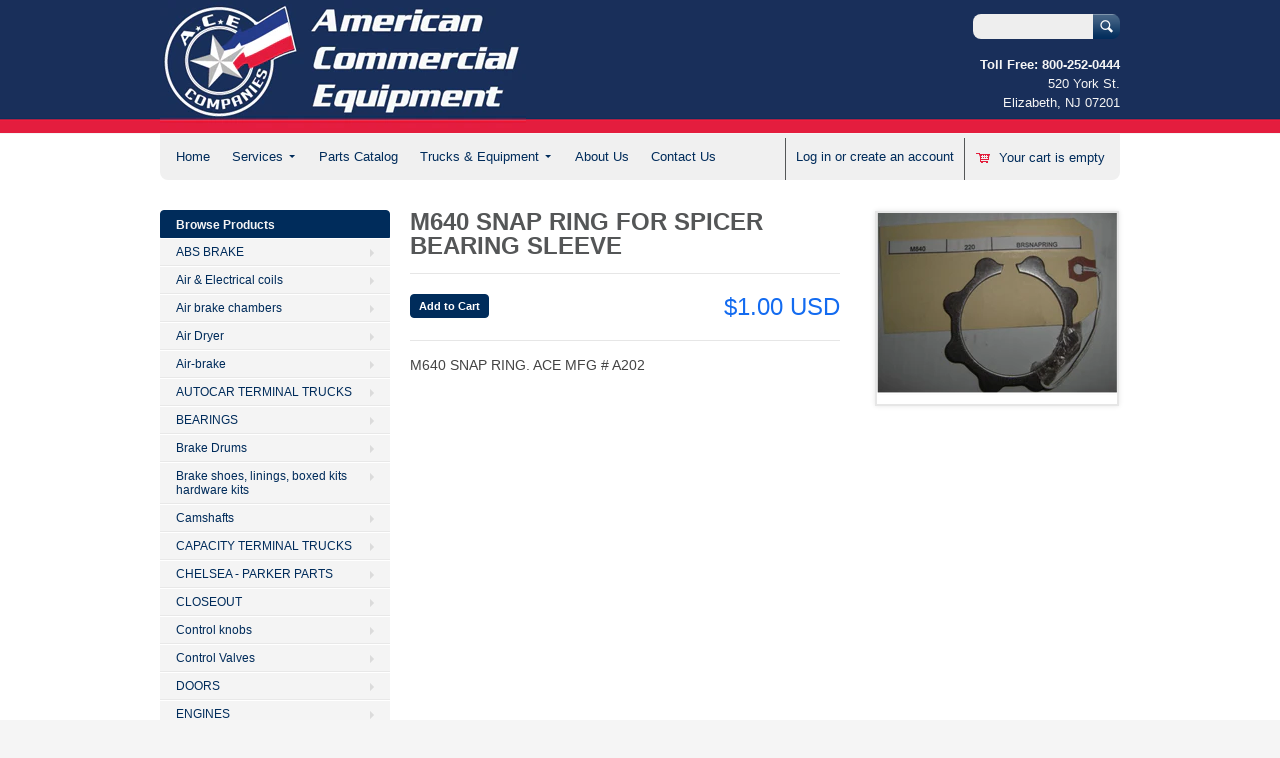

--- FILE ---
content_type: text/html; charset=utf-8
request_url: https://acetrucksales.com/products/brsnapring-1
body_size: 14081
content:
<!doctype html>
<!--[if lt IE 7 ]> <html lang="en" class="no-js ie6"> <![endif]-->
<!--[if IE 7 ]>    <html lang="en" class="no-js ie7"> <![endif]-->
<!--[if IE 8 ]>    <html lang="en" class="no-js ie8"> <![endif]-->
<!--[if (gt IE 9)|!(IE)]><!--> <html lang="en" class="no-js"> <!--<![endif]-->
<head>
  <meta charset="UTF-8">
  <meta http-equiv="X-UA-Compatible" content="IE=edge,chrome=1">
  <link rel="canonical" href="https://acetrucksales.com/products/brsnapring-1" /> 
  
  
  
  
  <meta name="description" content="M640 SNAP RING. ACE MFG # A202" />
  
  <link rel="shortcut icon" href="//acetrucksales.com/cdn/shop/t/3/assets/favicon.ico?v=172405621392207301801390420405" type="image/x-icon" />
  <meta property="og:site_name" content="ACE Truck Parts &amp; Sales" />
  
  <meta property="og:image" content="//acetrucksales.com/cdn/shop/products/63_compact.png?v=1593623565" />
    

  
  <title>M640 SNAP RING FOR SPICER BEARING SLEEVE | ACE Truck Parts &amp; Sales</title>
    
   
  <script>window.performance && window.performance.mark && window.performance.mark('shopify.content_for_header.start');</script><meta id="shopify-digital-wallet" name="shopify-digital-wallet" content="/2840116/digital_wallets/dialog">
<meta name="shopify-checkout-api-token" content="04098e6ca88957cf92e680c36f0c4c8b">
<meta id="in-context-paypal-metadata" data-shop-id="2840116" data-venmo-supported="false" data-environment="production" data-locale="en_US" data-paypal-v4="true" data-currency="USD">
<link rel="alternate" type="application/json+oembed" href="https://acetrucksales.com/products/brsnapring-1.oembed">
<script async="async" src="/checkouts/internal/preloads.js?locale=en-US"></script>
<link rel="preconnect" href="https://shop.app" crossorigin="anonymous">
<script async="async" src="https://shop.app/checkouts/internal/preloads.js?locale=en-US&shop_id=2840116" crossorigin="anonymous"></script>
<script id="shopify-features" type="application/json">{"accessToken":"04098e6ca88957cf92e680c36f0c4c8b","betas":["rich-media-storefront-analytics"],"domain":"acetrucksales.com","predictiveSearch":true,"shopId":2840116,"locale":"en"}</script>
<script>var Shopify = Shopify || {};
Shopify.shop = "ace-leasing.myshopify.com";
Shopify.locale = "en";
Shopify.currency = {"active":"USD","rate":"1.0"};
Shopify.country = "US";
Shopify.theme = {"name":"Megatronic","id":5161636,"schema_name":null,"schema_version":null,"theme_store_id":261,"role":"main"};
Shopify.theme.handle = "null";
Shopify.theme.style = {"id":null,"handle":null};
Shopify.cdnHost = "acetrucksales.com/cdn";
Shopify.routes = Shopify.routes || {};
Shopify.routes.root = "/";</script>
<script type="module">!function(o){(o.Shopify=o.Shopify||{}).modules=!0}(window);</script>
<script>!function(o){function n(){var o=[];function n(){o.push(Array.prototype.slice.apply(arguments))}return n.q=o,n}var t=o.Shopify=o.Shopify||{};t.loadFeatures=n(),t.autoloadFeatures=n()}(window);</script>
<script>
  window.ShopifyPay = window.ShopifyPay || {};
  window.ShopifyPay.apiHost = "shop.app\/pay";
  window.ShopifyPay.redirectState = null;
</script>
<script id="shop-js-analytics" type="application/json">{"pageType":"product"}</script>
<script defer="defer" async type="module" src="//acetrucksales.com/cdn/shopifycloud/shop-js/modules/v2/client.init-shop-cart-sync_BN7fPSNr.en.esm.js"></script>
<script defer="defer" async type="module" src="//acetrucksales.com/cdn/shopifycloud/shop-js/modules/v2/chunk.common_Cbph3Kss.esm.js"></script>
<script defer="defer" async type="module" src="//acetrucksales.com/cdn/shopifycloud/shop-js/modules/v2/chunk.modal_DKumMAJ1.esm.js"></script>
<script type="module">
  await import("//acetrucksales.com/cdn/shopifycloud/shop-js/modules/v2/client.init-shop-cart-sync_BN7fPSNr.en.esm.js");
await import("//acetrucksales.com/cdn/shopifycloud/shop-js/modules/v2/chunk.common_Cbph3Kss.esm.js");
await import("//acetrucksales.com/cdn/shopifycloud/shop-js/modules/v2/chunk.modal_DKumMAJ1.esm.js");

  window.Shopify.SignInWithShop?.initShopCartSync?.({"fedCMEnabled":true,"windoidEnabled":true});

</script>
<script>
  window.Shopify = window.Shopify || {};
  if (!window.Shopify.featureAssets) window.Shopify.featureAssets = {};
  window.Shopify.featureAssets['shop-js'] = {"shop-cart-sync":["modules/v2/client.shop-cart-sync_CJVUk8Jm.en.esm.js","modules/v2/chunk.common_Cbph3Kss.esm.js","modules/v2/chunk.modal_DKumMAJ1.esm.js"],"init-fed-cm":["modules/v2/client.init-fed-cm_7Fvt41F4.en.esm.js","modules/v2/chunk.common_Cbph3Kss.esm.js","modules/v2/chunk.modal_DKumMAJ1.esm.js"],"init-shop-email-lookup-coordinator":["modules/v2/client.init-shop-email-lookup-coordinator_Cc088_bR.en.esm.js","modules/v2/chunk.common_Cbph3Kss.esm.js","modules/v2/chunk.modal_DKumMAJ1.esm.js"],"init-windoid":["modules/v2/client.init-windoid_hPopwJRj.en.esm.js","modules/v2/chunk.common_Cbph3Kss.esm.js","modules/v2/chunk.modal_DKumMAJ1.esm.js"],"shop-button":["modules/v2/client.shop-button_B0jaPSNF.en.esm.js","modules/v2/chunk.common_Cbph3Kss.esm.js","modules/v2/chunk.modal_DKumMAJ1.esm.js"],"shop-cash-offers":["modules/v2/client.shop-cash-offers_DPIskqss.en.esm.js","modules/v2/chunk.common_Cbph3Kss.esm.js","modules/v2/chunk.modal_DKumMAJ1.esm.js"],"shop-toast-manager":["modules/v2/client.shop-toast-manager_CK7RT69O.en.esm.js","modules/v2/chunk.common_Cbph3Kss.esm.js","modules/v2/chunk.modal_DKumMAJ1.esm.js"],"init-shop-cart-sync":["modules/v2/client.init-shop-cart-sync_BN7fPSNr.en.esm.js","modules/v2/chunk.common_Cbph3Kss.esm.js","modules/v2/chunk.modal_DKumMAJ1.esm.js"],"init-customer-accounts-sign-up":["modules/v2/client.init-customer-accounts-sign-up_CfPf4CXf.en.esm.js","modules/v2/client.shop-login-button_DeIztwXF.en.esm.js","modules/v2/chunk.common_Cbph3Kss.esm.js","modules/v2/chunk.modal_DKumMAJ1.esm.js"],"pay-button":["modules/v2/client.pay-button_CgIwFSYN.en.esm.js","modules/v2/chunk.common_Cbph3Kss.esm.js","modules/v2/chunk.modal_DKumMAJ1.esm.js"],"init-customer-accounts":["modules/v2/client.init-customer-accounts_DQ3x16JI.en.esm.js","modules/v2/client.shop-login-button_DeIztwXF.en.esm.js","modules/v2/chunk.common_Cbph3Kss.esm.js","modules/v2/chunk.modal_DKumMAJ1.esm.js"],"avatar":["modules/v2/client.avatar_BTnouDA3.en.esm.js"],"init-shop-for-new-customer-accounts":["modules/v2/client.init-shop-for-new-customer-accounts_CsZy_esa.en.esm.js","modules/v2/client.shop-login-button_DeIztwXF.en.esm.js","modules/v2/chunk.common_Cbph3Kss.esm.js","modules/v2/chunk.modal_DKumMAJ1.esm.js"],"shop-follow-button":["modules/v2/client.shop-follow-button_BRMJjgGd.en.esm.js","modules/v2/chunk.common_Cbph3Kss.esm.js","modules/v2/chunk.modal_DKumMAJ1.esm.js"],"checkout-modal":["modules/v2/client.checkout-modal_B9Drz_yf.en.esm.js","modules/v2/chunk.common_Cbph3Kss.esm.js","modules/v2/chunk.modal_DKumMAJ1.esm.js"],"shop-login-button":["modules/v2/client.shop-login-button_DeIztwXF.en.esm.js","modules/v2/chunk.common_Cbph3Kss.esm.js","modules/v2/chunk.modal_DKumMAJ1.esm.js"],"lead-capture":["modules/v2/client.lead-capture_DXYzFM3R.en.esm.js","modules/v2/chunk.common_Cbph3Kss.esm.js","modules/v2/chunk.modal_DKumMAJ1.esm.js"],"shop-login":["modules/v2/client.shop-login_CA5pJqmO.en.esm.js","modules/v2/chunk.common_Cbph3Kss.esm.js","modules/v2/chunk.modal_DKumMAJ1.esm.js"],"payment-terms":["modules/v2/client.payment-terms_BxzfvcZJ.en.esm.js","modules/v2/chunk.common_Cbph3Kss.esm.js","modules/v2/chunk.modal_DKumMAJ1.esm.js"]};
</script>
<script>(function() {
  var isLoaded = false;
  function asyncLoad() {
    if (isLoaded) return;
    isLoaded = true;
    var urls = ["https:\/\/embed.tawk.to\/widget-script\/58b5db57c323060a97cc1737\/default.js?shop=ace-leasing.myshopify.com","\/\/shopify.privy.com\/widget.js?shop=ace-leasing.myshopify.com","https:\/\/bingshoppingtool-t2app-prod.trafficmanager.net\/uet\/tracking_script?shop=ace-leasing.myshopify.com"];
    for (var i = 0; i < urls.length; i++) {
      var s = document.createElement('script');
      s.type = 'text/javascript';
      s.async = true;
      s.src = urls[i];
      var x = document.getElementsByTagName('script')[0];
      x.parentNode.insertBefore(s, x);
    }
  };
  if(window.attachEvent) {
    window.attachEvent('onload', asyncLoad);
  } else {
    window.addEventListener('load', asyncLoad, false);
  }
})();</script>
<script id="__st">var __st={"a":2840116,"offset":-18000,"reqid":"747ea786-c734-4f48-a41d-3446751bdab5-1769886520","pageurl":"acetrucksales.com\/products\/brsnapring-1","u":"012238157f2c","p":"product","rtyp":"product","rid":4505929744445};</script>
<script>window.ShopifyPaypalV4VisibilityTracking = true;</script>
<script id="captcha-bootstrap">!function(){'use strict';const t='contact',e='account',n='new_comment',o=[[t,t],['blogs',n],['comments',n],[t,'customer']],c=[[e,'customer_login'],[e,'guest_login'],[e,'recover_customer_password'],[e,'create_customer']],r=t=>t.map((([t,e])=>`form[action*='/${t}']:not([data-nocaptcha='true']) input[name='form_type'][value='${e}']`)).join(','),a=t=>()=>t?[...document.querySelectorAll(t)].map((t=>t.form)):[];function s(){const t=[...o],e=r(t);return a(e)}const i='password',u='form_key',d=['recaptcha-v3-token','g-recaptcha-response','h-captcha-response',i],f=()=>{try{return window.sessionStorage}catch{return}},m='__shopify_v',_=t=>t.elements[u];function p(t,e,n=!1){try{const o=window.sessionStorage,c=JSON.parse(o.getItem(e)),{data:r}=function(t){const{data:e,action:n}=t;return t[m]||n?{data:e,action:n}:{data:t,action:n}}(c);for(const[e,n]of Object.entries(r))t.elements[e]&&(t.elements[e].value=n);n&&o.removeItem(e)}catch(o){console.error('form repopulation failed',{error:o})}}const l='form_type',E='cptcha';function T(t){t.dataset[E]=!0}const w=window,h=w.document,L='Shopify',v='ce_forms',y='captcha';let A=!1;((t,e)=>{const n=(g='f06e6c50-85a8-45c8-87d0-21a2b65856fe',I='https://cdn.shopify.com/shopifycloud/storefront-forms-hcaptcha/ce_storefront_forms_captcha_hcaptcha.v1.5.2.iife.js',D={infoText:'Protected by hCaptcha',privacyText:'Privacy',termsText:'Terms'},(t,e,n)=>{const o=w[L][v],c=o.bindForm;if(c)return c(t,g,e,D).then(n);var r;o.q.push([[t,g,e,D],n]),r=I,A||(h.body.append(Object.assign(h.createElement('script'),{id:'captcha-provider',async:!0,src:r})),A=!0)});var g,I,D;w[L]=w[L]||{},w[L][v]=w[L][v]||{},w[L][v].q=[],w[L][y]=w[L][y]||{},w[L][y].protect=function(t,e){n(t,void 0,e),T(t)},Object.freeze(w[L][y]),function(t,e,n,w,h,L){const[v,y,A,g]=function(t,e,n){const i=e?o:[],u=t?c:[],d=[...i,...u],f=r(d),m=r(i),_=r(d.filter((([t,e])=>n.includes(e))));return[a(f),a(m),a(_),s()]}(w,h,L),I=t=>{const e=t.target;return e instanceof HTMLFormElement?e:e&&e.form},D=t=>v().includes(t);t.addEventListener('submit',(t=>{const e=I(t);if(!e)return;const n=D(e)&&!e.dataset.hcaptchaBound&&!e.dataset.recaptchaBound,o=_(e),c=g().includes(e)&&(!o||!o.value);(n||c)&&t.preventDefault(),c&&!n&&(function(t){try{if(!f())return;!function(t){const e=f();if(!e)return;const n=_(t);if(!n)return;const o=n.value;o&&e.removeItem(o)}(t);const e=Array.from(Array(32),(()=>Math.random().toString(36)[2])).join('');!function(t,e){_(t)||t.append(Object.assign(document.createElement('input'),{type:'hidden',name:u})),t.elements[u].value=e}(t,e),function(t,e){const n=f();if(!n)return;const o=[...t.querySelectorAll(`input[type='${i}']`)].map((({name:t})=>t)),c=[...d,...o],r={};for(const[a,s]of new FormData(t).entries())c.includes(a)||(r[a]=s);n.setItem(e,JSON.stringify({[m]:1,action:t.action,data:r}))}(t,e)}catch(e){console.error('failed to persist form',e)}}(e),e.submit())}));const S=(t,e)=>{t&&!t.dataset[E]&&(n(t,e.some((e=>e===t))),T(t))};for(const o of['focusin','change'])t.addEventListener(o,(t=>{const e=I(t);D(e)&&S(e,y())}));const B=e.get('form_key'),M=e.get(l),P=B&&M;t.addEventListener('DOMContentLoaded',(()=>{const t=y();if(P)for(const e of t)e.elements[l].value===M&&p(e,B);[...new Set([...A(),...v().filter((t=>'true'===t.dataset.shopifyCaptcha))])].forEach((e=>S(e,t)))}))}(h,new URLSearchParams(w.location.search),n,t,e,['guest_login'])})(!0,!0)}();</script>
<script integrity="sha256-4kQ18oKyAcykRKYeNunJcIwy7WH5gtpwJnB7kiuLZ1E=" data-source-attribution="shopify.loadfeatures" defer="defer" src="//acetrucksales.com/cdn/shopifycloud/storefront/assets/storefront/load_feature-a0a9edcb.js" crossorigin="anonymous"></script>
<script crossorigin="anonymous" defer="defer" src="//acetrucksales.com/cdn/shopifycloud/storefront/assets/shopify_pay/storefront-65b4c6d7.js?v=20250812"></script>
<script data-source-attribution="shopify.dynamic_checkout.dynamic.init">var Shopify=Shopify||{};Shopify.PaymentButton=Shopify.PaymentButton||{isStorefrontPortableWallets:!0,init:function(){window.Shopify.PaymentButton.init=function(){};var t=document.createElement("script");t.src="https://acetrucksales.com/cdn/shopifycloud/portable-wallets/latest/portable-wallets.en.js",t.type="module",document.head.appendChild(t)}};
</script>
<script data-source-attribution="shopify.dynamic_checkout.buyer_consent">
  function portableWalletsHideBuyerConsent(e){var t=document.getElementById("shopify-buyer-consent"),n=document.getElementById("shopify-subscription-policy-button");t&&n&&(t.classList.add("hidden"),t.setAttribute("aria-hidden","true"),n.removeEventListener("click",e))}function portableWalletsShowBuyerConsent(e){var t=document.getElementById("shopify-buyer-consent"),n=document.getElementById("shopify-subscription-policy-button");t&&n&&(t.classList.remove("hidden"),t.removeAttribute("aria-hidden"),n.addEventListener("click",e))}window.Shopify?.PaymentButton&&(window.Shopify.PaymentButton.hideBuyerConsent=portableWalletsHideBuyerConsent,window.Shopify.PaymentButton.showBuyerConsent=portableWalletsShowBuyerConsent);
</script>
<script data-source-attribution="shopify.dynamic_checkout.cart.bootstrap">document.addEventListener("DOMContentLoaded",(function(){function t(){return document.querySelector("shopify-accelerated-checkout-cart, shopify-accelerated-checkout")}if(t())Shopify.PaymentButton.init();else{new MutationObserver((function(e,n){t()&&(Shopify.PaymentButton.init(),n.disconnect())})).observe(document.body,{childList:!0,subtree:!0})}}));
</script>
<link id="shopify-accelerated-checkout-styles" rel="stylesheet" media="screen" href="https://acetrucksales.com/cdn/shopifycloud/portable-wallets/latest/accelerated-checkout-backwards-compat.css" crossorigin="anonymous">
<style id="shopify-accelerated-checkout-cart">
        #shopify-buyer-consent {
  margin-top: 1em;
  display: inline-block;
  width: 100%;
}

#shopify-buyer-consent.hidden {
  display: none;
}

#shopify-subscription-policy-button {
  background: none;
  border: none;
  padding: 0;
  text-decoration: underline;
  font-size: inherit;
  cursor: pointer;
}

#shopify-subscription-policy-button::before {
  box-shadow: none;
}

      </style>

<script>window.performance && window.performance.mark && window.performance.mark('shopify.content_for_header.end');</script>

   

  <link href="//acetrucksales.com/cdn/shop/t/3/assets/style.css?v=94387866641337236991674765963" rel="stylesheet" type="text/css" media="all" />  
  <link href="//acetrucksales.com/cdn/shop/t/3/assets/facebox.css?v=24388858100639518761383067645" rel="stylesheet" type="text/css" media="all" />
  <script src="//acetrucksales.com/cdn/shopifycloud/storefront/assets/themes_support/option_selection-b017cd28.js" type="text/javascript"></script>
  
<link href="https://monorail-edge.shopifysvc.com" rel="dns-prefetch">
<script>(function(){if ("sendBeacon" in navigator && "performance" in window) {try {var session_token_from_headers = performance.getEntriesByType('navigation')[0].serverTiming.find(x => x.name == '_s').description;} catch {var session_token_from_headers = undefined;}var session_cookie_matches = document.cookie.match(/_shopify_s=([^;]*)/);var session_token_from_cookie = session_cookie_matches && session_cookie_matches.length === 2 ? session_cookie_matches[1] : "";var session_token = session_token_from_headers || session_token_from_cookie || "";function handle_abandonment_event(e) {var entries = performance.getEntries().filter(function(entry) {return /monorail-edge.shopifysvc.com/.test(entry.name);});if (!window.abandonment_tracked && entries.length === 0) {window.abandonment_tracked = true;var currentMs = Date.now();var navigation_start = performance.timing.navigationStart;var payload = {shop_id: 2840116,url: window.location.href,navigation_start,duration: currentMs - navigation_start,session_token,page_type: "product"};window.navigator.sendBeacon("https://monorail-edge.shopifysvc.com/v1/produce", JSON.stringify({schema_id: "online_store_buyer_site_abandonment/1.1",payload: payload,metadata: {event_created_at_ms: currentMs,event_sent_at_ms: currentMs}}));}}window.addEventListener('pagehide', handle_abandonment_event);}}());</script>
<script id="web-pixels-manager-setup">(function e(e,d,r,n,o){if(void 0===o&&(o={}),!Boolean(null===(a=null===(i=window.Shopify)||void 0===i?void 0:i.analytics)||void 0===a?void 0:a.replayQueue)){var i,a;window.Shopify=window.Shopify||{};var t=window.Shopify;t.analytics=t.analytics||{};var s=t.analytics;s.replayQueue=[],s.publish=function(e,d,r){return s.replayQueue.push([e,d,r]),!0};try{self.performance.mark("wpm:start")}catch(e){}var l=function(){var e={modern:/Edge?\/(1{2}[4-9]|1[2-9]\d|[2-9]\d{2}|\d{4,})\.\d+(\.\d+|)|Firefox\/(1{2}[4-9]|1[2-9]\d|[2-9]\d{2}|\d{4,})\.\d+(\.\d+|)|Chrom(ium|e)\/(9{2}|\d{3,})\.\d+(\.\d+|)|(Maci|X1{2}).+ Version\/(15\.\d+|(1[6-9]|[2-9]\d|\d{3,})\.\d+)([,.]\d+|)( \(\w+\)|)( Mobile\/\w+|) Safari\/|Chrome.+OPR\/(9{2}|\d{3,})\.\d+\.\d+|(CPU[ +]OS|iPhone[ +]OS|CPU[ +]iPhone|CPU IPhone OS|CPU iPad OS)[ +]+(15[._]\d+|(1[6-9]|[2-9]\d|\d{3,})[._]\d+)([._]\d+|)|Android:?[ /-](13[3-9]|1[4-9]\d|[2-9]\d{2}|\d{4,})(\.\d+|)(\.\d+|)|Android.+Firefox\/(13[5-9]|1[4-9]\d|[2-9]\d{2}|\d{4,})\.\d+(\.\d+|)|Android.+Chrom(ium|e)\/(13[3-9]|1[4-9]\d|[2-9]\d{2}|\d{4,})\.\d+(\.\d+|)|SamsungBrowser\/([2-9]\d|\d{3,})\.\d+/,legacy:/Edge?\/(1[6-9]|[2-9]\d|\d{3,})\.\d+(\.\d+|)|Firefox\/(5[4-9]|[6-9]\d|\d{3,})\.\d+(\.\d+|)|Chrom(ium|e)\/(5[1-9]|[6-9]\d|\d{3,})\.\d+(\.\d+|)([\d.]+$|.*Safari\/(?![\d.]+ Edge\/[\d.]+$))|(Maci|X1{2}).+ Version\/(10\.\d+|(1[1-9]|[2-9]\d|\d{3,})\.\d+)([,.]\d+|)( \(\w+\)|)( Mobile\/\w+|) Safari\/|Chrome.+OPR\/(3[89]|[4-9]\d|\d{3,})\.\d+\.\d+|(CPU[ +]OS|iPhone[ +]OS|CPU[ +]iPhone|CPU IPhone OS|CPU iPad OS)[ +]+(10[._]\d+|(1[1-9]|[2-9]\d|\d{3,})[._]\d+)([._]\d+|)|Android:?[ /-](13[3-9]|1[4-9]\d|[2-9]\d{2}|\d{4,})(\.\d+|)(\.\d+|)|Mobile Safari.+OPR\/([89]\d|\d{3,})\.\d+\.\d+|Android.+Firefox\/(13[5-9]|1[4-9]\d|[2-9]\d{2}|\d{4,})\.\d+(\.\d+|)|Android.+Chrom(ium|e)\/(13[3-9]|1[4-9]\d|[2-9]\d{2}|\d{4,})\.\d+(\.\d+|)|Android.+(UC? ?Browser|UCWEB|U3)[ /]?(15\.([5-9]|\d{2,})|(1[6-9]|[2-9]\d|\d{3,})\.\d+)\.\d+|SamsungBrowser\/(5\.\d+|([6-9]|\d{2,})\.\d+)|Android.+MQ{2}Browser\/(14(\.(9|\d{2,})|)|(1[5-9]|[2-9]\d|\d{3,})(\.\d+|))(\.\d+|)|K[Aa][Ii]OS\/(3\.\d+|([4-9]|\d{2,})\.\d+)(\.\d+|)/},d=e.modern,r=e.legacy,n=navigator.userAgent;return n.match(d)?"modern":n.match(r)?"legacy":"unknown"}(),u="modern"===l?"modern":"legacy",c=(null!=n?n:{modern:"",legacy:""})[u],f=function(e){return[e.baseUrl,"/wpm","/b",e.hashVersion,"modern"===e.buildTarget?"m":"l",".js"].join("")}({baseUrl:d,hashVersion:r,buildTarget:u}),m=function(e){var d=e.version,r=e.bundleTarget,n=e.surface,o=e.pageUrl,i=e.monorailEndpoint;return{emit:function(e){var a=e.status,t=e.errorMsg,s=(new Date).getTime(),l=JSON.stringify({metadata:{event_sent_at_ms:s},events:[{schema_id:"web_pixels_manager_load/3.1",payload:{version:d,bundle_target:r,page_url:o,status:a,surface:n,error_msg:t},metadata:{event_created_at_ms:s}}]});if(!i)return console&&console.warn&&console.warn("[Web Pixels Manager] No Monorail endpoint provided, skipping logging."),!1;try{return self.navigator.sendBeacon.bind(self.navigator)(i,l)}catch(e){}var u=new XMLHttpRequest;try{return u.open("POST",i,!0),u.setRequestHeader("Content-Type","text/plain"),u.send(l),!0}catch(e){return console&&console.warn&&console.warn("[Web Pixels Manager] Got an unhandled error while logging to Monorail."),!1}}}}({version:r,bundleTarget:l,surface:e.surface,pageUrl:self.location.href,monorailEndpoint:e.monorailEndpoint});try{o.browserTarget=l,function(e){var d=e.src,r=e.async,n=void 0===r||r,o=e.onload,i=e.onerror,a=e.sri,t=e.scriptDataAttributes,s=void 0===t?{}:t,l=document.createElement("script"),u=document.querySelector("head"),c=document.querySelector("body");if(l.async=n,l.src=d,a&&(l.integrity=a,l.crossOrigin="anonymous"),s)for(var f in s)if(Object.prototype.hasOwnProperty.call(s,f))try{l.dataset[f]=s[f]}catch(e){}if(o&&l.addEventListener("load",o),i&&l.addEventListener("error",i),u)u.appendChild(l);else{if(!c)throw new Error("Did not find a head or body element to append the script");c.appendChild(l)}}({src:f,async:!0,onload:function(){if(!function(){var e,d;return Boolean(null===(d=null===(e=window.Shopify)||void 0===e?void 0:e.analytics)||void 0===d?void 0:d.initialized)}()){var d=window.webPixelsManager.init(e)||void 0;if(d){var r=window.Shopify.analytics;r.replayQueue.forEach((function(e){var r=e[0],n=e[1],o=e[2];d.publishCustomEvent(r,n,o)})),r.replayQueue=[],r.publish=d.publishCustomEvent,r.visitor=d.visitor,r.initialized=!0}}},onerror:function(){return m.emit({status:"failed",errorMsg:"".concat(f," has failed to load")})},sri:function(e){var d=/^sha384-[A-Za-z0-9+/=]+$/;return"string"==typeof e&&d.test(e)}(c)?c:"",scriptDataAttributes:o}),m.emit({status:"loading"})}catch(e){m.emit({status:"failed",errorMsg:(null==e?void 0:e.message)||"Unknown error"})}}})({shopId: 2840116,storefrontBaseUrl: "https://acetrucksales.com",extensionsBaseUrl: "https://extensions.shopifycdn.com/cdn/shopifycloud/web-pixels-manager",monorailEndpoint: "https://monorail-edge.shopifysvc.com/unstable/produce_batch",surface: "storefront-renderer",enabledBetaFlags: ["2dca8a86"],webPixelsConfigList: [{"id":"359301181","configuration":"{\"config\":\"{\\\"pixel_id\\\":\\\"G-YM9Q0S0VHE\\\",\\\"gtag_events\\\":[{\\\"type\\\":\\\"purchase\\\",\\\"action_label\\\":\\\"G-YM9Q0S0VHE\\\"},{\\\"type\\\":\\\"page_view\\\",\\\"action_label\\\":\\\"G-YM9Q0S0VHE\\\"},{\\\"type\\\":\\\"view_item\\\",\\\"action_label\\\":\\\"G-YM9Q0S0VHE\\\"},{\\\"type\\\":\\\"search\\\",\\\"action_label\\\":\\\"G-YM9Q0S0VHE\\\"},{\\\"type\\\":\\\"add_to_cart\\\",\\\"action_label\\\":\\\"G-YM9Q0S0VHE\\\"},{\\\"type\\\":\\\"begin_checkout\\\",\\\"action_label\\\":\\\"G-YM9Q0S0VHE\\\"},{\\\"type\\\":\\\"add_payment_info\\\",\\\"action_label\\\":\\\"G-YM9Q0S0VHE\\\"}],\\\"enable_monitoring_mode\\\":false}\"}","eventPayloadVersion":"v1","runtimeContext":"OPEN","scriptVersion":"b2a88bafab3e21179ed38636efcd8a93","type":"APP","apiClientId":1780363,"privacyPurposes":[],"dataSharingAdjustments":{"protectedCustomerApprovalScopes":["read_customer_address","read_customer_email","read_customer_name","read_customer_personal_data","read_customer_phone"]}},{"id":"shopify-app-pixel","configuration":"{}","eventPayloadVersion":"v1","runtimeContext":"STRICT","scriptVersion":"0450","apiClientId":"shopify-pixel","type":"APP","privacyPurposes":["ANALYTICS","MARKETING"]},{"id":"shopify-custom-pixel","eventPayloadVersion":"v1","runtimeContext":"LAX","scriptVersion":"0450","apiClientId":"shopify-pixel","type":"CUSTOM","privacyPurposes":["ANALYTICS","MARKETING"]}],isMerchantRequest: false,initData: {"shop":{"name":"ACE Truck Parts \u0026 Sales","paymentSettings":{"currencyCode":"USD"},"myshopifyDomain":"ace-leasing.myshopify.com","countryCode":"US","storefrontUrl":"https:\/\/acetrucksales.com"},"customer":null,"cart":null,"checkout":null,"productVariants":[{"price":{"amount":1.0,"currencyCode":"USD"},"product":{"title":"M640 SNAP RING FOR SPICER BEARING SLEEVE","vendor":"ACE Truck Parts \u0026 Sales","id":"4505929744445","untranslatedTitle":"M640 SNAP RING FOR SPICER BEARING SLEEVE","url":"\/products\/brsnapring-1","type":""},"id":"31959046619197","image":{"src":"\/\/acetrucksales.com\/cdn\/shop\/products\/63.png?v=1593623565"},"sku":"M640","title":"Default Title","untranslatedTitle":"Default Title"}],"purchasingCompany":null},},"https://acetrucksales.com/cdn","1d2a099fw23dfb22ep557258f5m7a2edbae",{"modern":"","legacy":""},{"shopId":"2840116","storefrontBaseUrl":"https:\/\/acetrucksales.com","extensionBaseUrl":"https:\/\/extensions.shopifycdn.com\/cdn\/shopifycloud\/web-pixels-manager","surface":"storefront-renderer","enabledBetaFlags":"[\"2dca8a86\"]","isMerchantRequest":"false","hashVersion":"1d2a099fw23dfb22ep557258f5m7a2edbae","publish":"custom","events":"[[\"page_viewed\",{}],[\"product_viewed\",{\"productVariant\":{\"price\":{\"amount\":1.0,\"currencyCode\":\"USD\"},\"product\":{\"title\":\"M640 SNAP RING FOR SPICER BEARING SLEEVE\",\"vendor\":\"ACE Truck Parts \u0026 Sales\",\"id\":\"4505929744445\",\"untranslatedTitle\":\"M640 SNAP RING FOR SPICER BEARING SLEEVE\",\"url\":\"\/products\/brsnapring-1\",\"type\":\"\"},\"id\":\"31959046619197\",\"image\":{\"src\":\"\/\/acetrucksales.com\/cdn\/shop\/products\/63.png?v=1593623565\"},\"sku\":\"M640\",\"title\":\"Default Title\",\"untranslatedTitle\":\"Default Title\"}}]]"});</script><script>
  window.ShopifyAnalytics = window.ShopifyAnalytics || {};
  window.ShopifyAnalytics.meta = window.ShopifyAnalytics.meta || {};
  window.ShopifyAnalytics.meta.currency = 'USD';
  var meta = {"product":{"id":4505929744445,"gid":"gid:\/\/shopify\/Product\/4505929744445","vendor":"ACE Truck Parts \u0026 Sales","type":"","handle":"brsnapring-1","variants":[{"id":31959046619197,"price":100,"name":"M640 SNAP RING FOR SPICER BEARING SLEEVE","public_title":null,"sku":"M640"}],"remote":false},"page":{"pageType":"product","resourceType":"product","resourceId":4505929744445,"requestId":"747ea786-c734-4f48-a41d-3446751bdab5-1769886520"}};
  for (var attr in meta) {
    window.ShopifyAnalytics.meta[attr] = meta[attr];
  }
</script>
<script class="analytics">
  (function () {
    var customDocumentWrite = function(content) {
      var jquery = null;

      if (window.jQuery) {
        jquery = window.jQuery;
      } else if (window.Checkout && window.Checkout.$) {
        jquery = window.Checkout.$;
      }

      if (jquery) {
        jquery('body').append(content);
      }
    };

    var hasLoggedConversion = function(token) {
      if (token) {
        return document.cookie.indexOf('loggedConversion=' + token) !== -1;
      }
      return false;
    }

    var setCookieIfConversion = function(token) {
      if (token) {
        var twoMonthsFromNow = new Date(Date.now());
        twoMonthsFromNow.setMonth(twoMonthsFromNow.getMonth() + 2);

        document.cookie = 'loggedConversion=' + token + '; expires=' + twoMonthsFromNow;
      }
    }

    var trekkie = window.ShopifyAnalytics.lib = window.trekkie = window.trekkie || [];
    if (trekkie.integrations) {
      return;
    }
    trekkie.methods = [
      'identify',
      'page',
      'ready',
      'track',
      'trackForm',
      'trackLink'
    ];
    trekkie.factory = function(method) {
      return function() {
        var args = Array.prototype.slice.call(arguments);
        args.unshift(method);
        trekkie.push(args);
        return trekkie;
      };
    };
    for (var i = 0; i < trekkie.methods.length; i++) {
      var key = trekkie.methods[i];
      trekkie[key] = trekkie.factory(key);
    }
    trekkie.load = function(config) {
      trekkie.config = config || {};
      trekkie.config.initialDocumentCookie = document.cookie;
      var first = document.getElementsByTagName('script')[0];
      var script = document.createElement('script');
      script.type = 'text/javascript';
      script.onerror = function(e) {
        var scriptFallback = document.createElement('script');
        scriptFallback.type = 'text/javascript';
        scriptFallback.onerror = function(error) {
                var Monorail = {
      produce: function produce(monorailDomain, schemaId, payload) {
        var currentMs = new Date().getTime();
        var event = {
          schema_id: schemaId,
          payload: payload,
          metadata: {
            event_created_at_ms: currentMs,
            event_sent_at_ms: currentMs
          }
        };
        return Monorail.sendRequest("https://" + monorailDomain + "/v1/produce", JSON.stringify(event));
      },
      sendRequest: function sendRequest(endpointUrl, payload) {
        // Try the sendBeacon API
        if (window && window.navigator && typeof window.navigator.sendBeacon === 'function' && typeof window.Blob === 'function' && !Monorail.isIos12()) {
          var blobData = new window.Blob([payload], {
            type: 'text/plain'
          });

          if (window.navigator.sendBeacon(endpointUrl, blobData)) {
            return true;
          } // sendBeacon was not successful

        } // XHR beacon

        var xhr = new XMLHttpRequest();

        try {
          xhr.open('POST', endpointUrl);
          xhr.setRequestHeader('Content-Type', 'text/plain');
          xhr.send(payload);
        } catch (e) {
          console.log(e);
        }

        return false;
      },
      isIos12: function isIos12() {
        return window.navigator.userAgent.lastIndexOf('iPhone; CPU iPhone OS 12_') !== -1 || window.navigator.userAgent.lastIndexOf('iPad; CPU OS 12_') !== -1;
      }
    };
    Monorail.produce('monorail-edge.shopifysvc.com',
      'trekkie_storefront_load_errors/1.1',
      {shop_id: 2840116,
      theme_id: 5161636,
      app_name: "storefront",
      context_url: window.location.href,
      source_url: "//acetrucksales.com/cdn/s/trekkie.storefront.c59ea00e0474b293ae6629561379568a2d7c4bba.min.js"});

        };
        scriptFallback.async = true;
        scriptFallback.src = '//acetrucksales.com/cdn/s/trekkie.storefront.c59ea00e0474b293ae6629561379568a2d7c4bba.min.js';
        first.parentNode.insertBefore(scriptFallback, first);
      };
      script.async = true;
      script.src = '//acetrucksales.com/cdn/s/trekkie.storefront.c59ea00e0474b293ae6629561379568a2d7c4bba.min.js';
      first.parentNode.insertBefore(script, first);
    };
    trekkie.load(
      {"Trekkie":{"appName":"storefront","development":false,"defaultAttributes":{"shopId":2840116,"isMerchantRequest":null,"themeId":5161636,"themeCityHash":"13031369987764904428","contentLanguage":"en","currency":"USD","eventMetadataId":"3f6dde35-0a67-462d-b3dd-4ef1df3d6551"},"isServerSideCookieWritingEnabled":true,"monorailRegion":"shop_domain","enabledBetaFlags":["65f19447","b5387b81"]},"Session Attribution":{},"S2S":{"facebookCapiEnabled":false,"source":"trekkie-storefront-renderer","apiClientId":580111}}
    );

    var loaded = false;
    trekkie.ready(function() {
      if (loaded) return;
      loaded = true;

      window.ShopifyAnalytics.lib = window.trekkie;

      var originalDocumentWrite = document.write;
      document.write = customDocumentWrite;
      try { window.ShopifyAnalytics.merchantGoogleAnalytics.call(this); } catch(error) {};
      document.write = originalDocumentWrite;

      window.ShopifyAnalytics.lib.page(null,{"pageType":"product","resourceType":"product","resourceId":4505929744445,"requestId":"747ea786-c734-4f48-a41d-3446751bdab5-1769886520","shopifyEmitted":true});

      var match = window.location.pathname.match(/checkouts\/(.+)\/(thank_you|post_purchase)/)
      var token = match? match[1]: undefined;
      if (!hasLoggedConversion(token)) {
        setCookieIfConversion(token);
        window.ShopifyAnalytics.lib.track("Viewed Product",{"currency":"USD","variantId":31959046619197,"productId":4505929744445,"productGid":"gid:\/\/shopify\/Product\/4505929744445","name":"M640 SNAP RING FOR SPICER BEARING SLEEVE","price":"1.00","sku":"M640","brand":"ACE Truck Parts \u0026 Sales","variant":null,"category":"","nonInteraction":true,"remote":false},undefined,undefined,{"shopifyEmitted":true});
      window.ShopifyAnalytics.lib.track("monorail:\/\/trekkie_storefront_viewed_product\/1.1",{"currency":"USD","variantId":31959046619197,"productId":4505929744445,"productGid":"gid:\/\/shopify\/Product\/4505929744445","name":"M640 SNAP RING FOR SPICER BEARING SLEEVE","price":"1.00","sku":"M640","brand":"ACE Truck Parts \u0026 Sales","variant":null,"category":"","nonInteraction":true,"remote":false,"referer":"https:\/\/acetrucksales.com\/products\/brsnapring-1"});
      }
    });


        var eventsListenerScript = document.createElement('script');
        eventsListenerScript.async = true;
        eventsListenerScript.src = "//acetrucksales.com/cdn/shopifycloud/storefront/assets/shop_events_listener-3da45d37.js";
        document.getElementsByTagName('head')[0].appendChild(eventsListenerScript);

})();</script>
  <script>
  if (!window.ga || (window.ga && typeof window.ga !== 'function')) {
    window.ga = function ga() {
      (window.ga.q = window.ga.q || []).push(arguments);
      if (window.Shopify && window.Shopify.analytics && typeof window.Shopify.analytics.publish === 'function') {
        window.Shopify.analytics.publish("ga_stub_called", {}, {sendTo: "google_osp_migration"});
      }
      console.error("Shopify's Google Analytics stub called with:", Array.from(arguments), "\nSee https://help.shopify.com/manual/promoting-marketing/pixels/pixel-migration#google for more information.");
    };
    if (window.Shopify && window.Shopify.analytics && typeof window.Shopify.analytics.publish === 'function') {
      window.Shopify.analytics.publish("ga_stub_initialized", {}, {sendTo: "google_osp_migration"});
    }
  }
</script>
<script
  defer
  src="https://acetrucksales.com/cdn/shopifycloud/perf-kit/shopify-perf-kit-3.1.0.min.js"
  data-application="storefront-renderer"
  data-shop-id="2840116"
  data-render-region="gcp-us-central1"
  data-page-type="product"
  data-theme-instance-id="5161636"
  data-theme-name=""
  data-theme-version=""
  data-monorail-region="shop_domain"
  data-resource-timing-sampling-rate="10"
  data-shs="true"
  data-shs-beacon="true"
  data-shs-export-with-fetch="true"
  data-shs-logs-sample-rate="1"
  data-shs-beacon-endpoint="https://acetrucksales.com/api/collect"
></script>
</head>

<body class=" template-product" id="m640-snap-ring-for-spicer-bearing-sleeve">

  <!-- Header -->
  <div id="header-wrapper">
    <div id="header" class="wrapper clearfix">
      
       <strong id="site-title"> 
        <a href="/" title="Home">
           <img src="//acetrucksales.com/cdn/shop/t/3/assets/logo.png?v=27457788837000582431385393233" alt="ACE Truck Parts &amp; Sales" />         
        </a>
       </strong> 
       
      <form id="search" action="/search" method="get">
        <label for="top-search-input" class="visuallyhidden">Search</label>
        <input type="text" id="top-search-input" name="q" class="search-input" value="" accesskey="4" autocomplete="off" />
        <input type="submit" class="search-submit" value="Search" />
      </form>
  
      <p class="toll-free"><b>Toll Free: 800-252-0444</b><br />
      	520 York St.<br />
        Elizabeth, NJ 07201</p>
      
    </div><!-- /#header -->
  </div><!-- /#header-wrapper -->
    
    
  <div id="main-wrapper">

    <!-- Top Menu -->
    <div id="top-menu" class="wrapper clearfix top-menu">
      <ul id="nav">
        
        <li class="top ">
          
          
            <a class="root" href="/">Home</a>
          
        </li>
        
        <li class="top ">
          
          
          <div class="has-dropdown">
            <a class="root" href="/pages/services">Services<span class="dd-arrow"></span></a>
            <ul class="dd">
              
              <li><a  href="/pages/drive-shaft-service">Drive Line Services</a></li>
              
              <li><a  href="/pages/brake-clutch">Brake & Clutch Services</a></li>
              
              <li><a  href="/pages/machine-shop-service">Machine Shop</a></li>
              
              <li><a  href="/pages/services">Repairs</a></li>
              
            </ul>
          </div>
          
        </li>
        
        <li class="top ">
          
          
            <a class="root" href="/collections/all">Parts Catalog</a>
          
        </li>
        
        <li class="top ">
          
          
          <div class="has-dropdown">
            <a class="root" href="/pages/trucks-equipment">Trucks & Equipment<span class="dd-arrow"></span></a>
            <ul class="dd">
              
              <li><a  href="/pages/trucks-for-sale">Used Trucks</a></li>
              
              <li><a  href="/pages/trailers">Trailers</a></li>
              
              <li><a  href="/pages/other-equipment">Other Equipment</a></li>
              
              <li><a  href="/pages/financing">Financing</a></li>
              
              <li><a  href="/pages/rentals">Rentals</a></li>
              
              <li><a  href="/pages/trucks-that-are-now-in-stock-in-elizabeth-new-jersey">In stock in Elizabeth</a></li>
              
            </ul>
          </div>
          
        </li>
        
        <li class="top ">
          
          
            <a class="root" href="/pages/about-us">About Us</a>
          
        </li>
        
        <li class="top ">
          
          
            <a class="root" href="/pages/contact-us">Contact Us</a>
          
        </li>
        
      </ul><!-- /#nav -->
    
      <ul id="customer-controls">
        
        <li class="customer-account-links">
          
            <p><a href="https://acetrucksales.com/customer_authentication/redirect?locale=en&amp;region_country=US" id="customer_login_link">Log in</a> or <a href="https://shopify.com/2840116/account?locale=en" id="customer_register_link">create an account</a></p>
          
        </li>
             
     
           
      
        <li class="cart-link">
          <a href="/cart" class="num-items-in-cart">
            <span id="top-cartlink-text" class="icon">
              
                Your cart is empty
              
            </span>
          </a>             
        </li>
      </ul><!-- #customer-controls -->
    </div><!-- /#top-menu --> 
  
  
  
    <!-- Main Content -->
    <div id="main" class="wrapper clearfix">
      <div class="content-wrapper clearfix">
          
        
          <div class="col-content">
  
  <div id="single-product" class="product-brsnapring-1 clearfix">
  
    <div id="product-photos" class="clearfix">
      <div class="large-thumb">
        <a class="lightbox" href="//acetrucksales.com/cdn/shop/products/63_large.png?v=1593623565">
          <img src="//acetrucksales.com/cdn/shop/products/63_medium.png?v=1593623565" alt="M640 SNAP RING FOR SPICER BEARING SLEEVE" />
        </a>
      </div>
      
           
    </div><!-- /#product-photos -->
      
    <div id="product-details" class="right">
      <div class="product-name">
        <h1>M640 SNAP RING FOR SPICER BEARING SLEEVE</h1>
      </div>

      <div class="options clearfix">      
        
        <p id="add-to-cart-msg"></p>                                                        
        <p class="price"></p>   
        <form action="/cart/add" method="post" class="variants clearfix">       
                                                                                
          <div class="variants-wrapper visuallyhidden"> 
            <select id="product-select" name="id">
              
              <option value="31959046619197">Default Title - $1.00</option>
              
            </select>
          </div>
          
          <input class="btn" type="submit" name="add" id="add-to-cart" value="Add to Cart" />
        </form>
        
      </div><!-- /.options -->
      
      <div class="description">
                

        M640 SNAP RING. ACE MFG # A202
      </div>      
    </div><!-- /#product-details -->

  </div><!-- /#single-product -->

  <div class="productlist-wrapper condensed">
  
  
  
  
  
  
  
</div>


   


</div><!-- /.col-content -->



<div class="col-browse">
  
<!-- Widget: list all collections -->
<div class="widget widget-linklist" id="widget-allcollections">
	<div class="widget-header">
		<h3><a href="/collections">Browse Products</a></h3>
	</div>
	<div class="widget-content">
		<ul>
		
			<li><a href="/collections/abs-brake" title="ABS BRAKE">ABS BRAKE<span class="arrow"></span></a></li>
		
			<li><a href="/collections/air-electrical-coils" title="Air & Electrical coils">Air & Electrical coils<span class="arrow"></span></a></li>
		
			<li><a href="/collections/air-brake-chambers" title="Air brake chambers">Air brake chambers<span class="arrow"></span></a></li>
		
			<li><a href="/collections/air-dryer" title="Air Dryer">Air Dryer<span class="arrow"></span></a></li>
		
			<li><a href="/collections/air-brake" title="Air-brake">Air-brake<span class="arrow"></span></a></li>
		
			<li><a href="/collections/autocar-terminal-trucks" title="AUTOCAR TERMINAL TRUCKS">AUTOCAR TERMINAL TRUCKS<span class="arrow"></span></a></li>
		
			<li><a href="/collections/bearings" title="BEARINGS">BEARINGS<span class="arrow"></span></a></li>
		
			<li><a href="/collections/frontpage" title="Brake Drums">Brake Drums<span class="arrow"></span></a></li>
		
			<li><a href="/collections/brake-shoes-linings-boxed-kits-hardware-kits" title="Brake shoes, linings, boxed kits hardware kits">Brake shoes, linings, boxed kits hardware kits<span class="arrow"></span></a></li>
		
			<li><a href="/collections/camshafts" title="Camshafts">Camshafts<span class="arrow"></span></a></li>
		
			<li><a href="/collections/capacity-yard-trucks" title="CAPACITY TERMINAL TRUCKS">CAPACITY TERMINAL TRUCKS<span class="arrow"></span></a></li>
		
			<li><a href="/collections/chelsea-parker-parts" title="CHELSEA - PARKER PARTS">CHELSEA - PARKER PARTS<span class="arrow"></span></a></li>
		
			<li><a href="/collections/closeout" title="CLOSEOUT">CLOSEOUT<span class="arrow"></span></a></li>
		
			<li><a href="/collections/control-knobs" title="Control knobs">Control knobs<span class="arrow"></span></a></li>
		
			<li><a href="/collections/control-valves" title="Control Valves">Control Valves<span class="arrow"></span></a></li>
		
			<li><a href="/collections/doors" title="DOORS">DOORS<span class="arrow"></span></a></li>
		
			<li><a href="/collections/engines" title="ENGINES">ENGINES<span class="arrow"></span></a></li>
		
			<li><a href="/collections/filters" title="Filters">Filters<span class="arrow"></span></a></li>
		
			<li><a href="/collections/freightliner-trucks" title="FREIGHTLINER TRUCKS">FREIGHTLINER TRUCKS<span class="arrow"></span></a></li>
		
			<li><a href="/collections/fuller-eaton-parts" title="Fuller-Eaton Parts">Fuller-Eaton Parts<span class="arrow"></span></a></li>
		
			<li><a href="/collections/international-trucks-single-axle-tandem-axle-day-cab-sleeper-cab-and-box-truck" title="INTERNATIONAL TRUCKS">INTERNATIONAL TRUCKS<span class="arrow"></span></a></li>
		
			<li><a href="/collections/kenworth-trucks" title="KENWORTH TRUCKS">KENWORTH TRUCKS<span class="arrow"></span></a></li>
		
			<li><a href="/collections/komatsu" title="KOMATSU">KOMATSU<span class="arrow"></span></a></li>
		
			<li><a href="/collections/lights-and-bulbs" title="Lights and bulbs">Lights and bulbs<span class="arrow"></span></a></li>
		
			<li><a href="/collections/mack-parts" title="MACK PARTS">MACK PARTS<span class="arrow"></span></a></li>
		
			<li><a href="/collections/mack-trucks" title="MACK TRUCKS">MACK TRUCKS<span class="arrow"></span></a></li>
		
			<li><a href="/collections/on-sale-items-free-shipping" title="ON SALE ITEMS ---FREE SHIPPING">ON SALE ITEMS ---FREE SHIPPING<span class="arrow"></span></a></li>
		
			<li><a href="/collections/ottowa-yard-trucks" title="Ottowa yard trucks">Ottowa yard trucks<span class="arrow"></span></a></li>
		
			<li><a href="/collections/pai-parts" title="PAI Parts">PAI Parts<span class="arrow"></span></a></li>
		
			<li><a href="/collections/peterbuilt-trucks-1" title="Peterbilt Trucks">Peterbilt Trucks<span class="arrow"></span></a></li>
		
			<li><a href="/collections/slack-adjusters" title="SLACK ADJUSTERS">SLACK ADJUSTERS<span class="arrow"></span></a></li>
		
			<li><a href="/collections/spicer" title="SPICER">SPICER<span class="arrow"></span></a></li>
		
			<li><a href="/collections/stemco-hub-seals-wheel-seals-bearings-brakes-etc" title="STEMCO---hub seals, wheel seals, bearings, brakes, etc">STEMCO---hub seals, wheel seals, bearings, brakes, etc<span class="arrow"></span></a></li>
		
			<li><a href="/collections/suspension-parts" title="Suspension parts">Suspension parts<span class="arrow"></span></a></li>
		
			<li><a href="/collections/tires" title="Tires">Tires<span class="arrow"></span></a></li>
		
			<li><a href="/collections/transmissions" title="TRANSMISSIONS">TRANSMISSIONS<span class="arrow"></span></a></li>
		
			<li><a href="/collections/u-joints" title="U Joints">U Joints<span class="arrow"></span></a></li>
		
			<li><a href="/collections/volvo-parts" title="VOLVO PARTS">VOLVO PARTS<span class="arrow"></span></a></li>
		
			<li><a href="/collections/volvo-trucks-single-axle-tandem-axle-day-cab-and-sleeper-cabs" title="VOLVO TRUCKS">VOLVO TRUCKS<span class="arrow"></span></a></li>
		
			<li><a href="/collections/wipers" title="WIPERS">WIPERS<span class="arrow"></span></a></li>
		
		</ul>
	</div>		
</div><!-- /.widget -->







    
  
<!-- Widget: left column ad #1 -->
<div class="widget widget-image" id="widget-leftad-1">
	<div class="widget-content">
		<a href="/pages/brake-clutch">						
		<img src="//acetrucksales.com/cdn/shop/t/3/assets/leftcol-ad-1.jpg?v=12071894052049625101383146997" alt="" />
		</a>						
	</div>
</div><!-- /.widget -->


	
<!-- Widget: left column ad #2 -->
<div class="widget widget-image" id="widget-leftad-2">
	<div class="widget-content">
		<a href="/pages/drive-shaft-service">						
		<img src="//acetrucksales.com/cdn/shop/t/3/assets/leftcol-ad-2.jpg?v=171288039926422020321383146409" alt="" />
		</a>						
	</div>
</div><!-- /.widget -->


	
<!-- Widget: left column ad #3 -->
<div class="widget widget-image" id="widget-leftad-3">
	<div class="widget-content">
		<a href="/pages/machine-shop-service">						
		<img src="//acetrucksales.com/cdn/shop/t/3/assets/leftcol-ad-3.jpg?v=61471874041171123911383147886" alt="" />
		</a>						
	</div>
</div><!-- /.widget -->		



</div><!-- /#col-browse -->
        
        
      </div><!-- /.content -->
    </div><!-- /#main -->
  
  </div><!-- /#main-wrapper -->



  <!-- Footer -->
  <div id="footer-wrapper">
    <div id="footer" class="wrapper clearfix">
            
      <div class="join-newsletter footer-col">
        <h3>Join our Mailing List</h3> 
        <form method="post" action="/contact#contact_form" id="contact_form" accept-charset="UTF-8" class="contact-form"><input type="hidden" name="form_type" value="customer" /><input type="hidden" name="utf8" value="✓" />
        
          

          
        
          <input type="hidden" id="contact_tags" name="contact[tags]" value="prospect,newsletter"/>
          <div id="newsletter-signup">
            <input type="hidden" id="newsletter-first-name" name="contact[first_name]" value="Subscriber" />
            <input type="hidden" id="newsletter-last-name" name="contact[last_name]" value="Newsletter" />
            <label for="newsletter-email">Email address:</label>
            <input type="email" class="email" id="newsletter-email" name="contact[email]" />
            <input type="submit" class="submit btn" value="Join" />
          </div>
        </form>     
      </div>
      
      <div class="footer-linklists footer-col">
        	
<div class="footer-linklist">				
	<h3>Redirect</h3>
	<ul>
		
      <li class="first">
				<a href="/search"><span class="arrow"></span>Search</a>
			</li>
    
      <li>
				<a href="/pages/about-us"><span class="arrow"></span>About Us</a>
			</li>
    
      <li>
				<a href="http://acetrucksales.com/pages/contact-us"><span class="arrow"></span>Contact Us</a>
			</li>
    
      <li>
				<a href="http://acetrucksales.com/collections/all"><span class="arrow"></span>Dealer Locator</a>
			</li>
    
      <li class="last">
				<a href="http://acetrucksales.com/collections/all"><span class="arrow"></span>Parts & Services</a>
			</li>
    	
	</ul>
</div>
       
        	
<div class="footer-linklist">				
	<h3></h3>
	<ul>
			
	</ul>
</div>
       
        	
<div class="footer-linklist">				
	<h3></h3>
	<ul>
			
	</ul>
</div>
                 
      </div>      
      
      <div class="footer-text footer-col">
        <p>Copyright ACE Companies, 2014.</p>
        <!--p class="poweredby"><a target="_blank" rel="nofollow" href="https://www.shopify.com/website?utm_campaign=poweredby&amp;utm_medium=shopify&amp;utm_source=onlinestore">This website runs on Shopify</a></p -->        
      </div>

    
    <div id="footer-payment-methods">
      <p>Payment methods we accept</p>
             <img src="//acetrucksales.com/cdn/shop/t/3/assets/cc-amex.png?v=85206210438157468371383067643" alt="" /> 
         <img src="//acetrucksales.com/cdn/shop/t/3/assets/cc-discover.png?v=159641487460128453101383067644" alt="" /> 
             <img src="//acetrucksales.com/cdn/shop/t/3/assets/cc-visa.png?v=60401960785579442311383067644" alt="" />      
       <img src="//acetrucksales.com/cdn/shop/t/3/assets/cc-mastercard.png?v=163639441997642668931383067644" alt="" />      
      
       
           <img src="//acetrucksales.com/cdn/shop/t/3/assets/cc-paypal.png?v=24241626605458918351383067644" alt="" /> 
           
    </div>
    


    
    </div><!-- /#footer -->
  </div><!-- /#footer-wrapper -->
  
    

  <script src="//ajax.googleapis.com/ajax/libs/jquery/1.6.1/jquery.js"></script>
  
  <script src="//acetrucksales.com/cdn/shop/t/3/assets/jquery.hoverintent.js?v=110036310040361601241383067646" type="text/javascript"></script>    
  <script src="//acetrucksales.com/cdn/shop/t/3/assets/jquery.tools.min.js?v=161572389691970277771383067647" type="text/javascript"></script>  
  <script src="//acetrucksales.com/cdn/shop/t/3/assets/facebox.js?v=128098672465729228841383067645" type="text/javascript"></script>
  
  
    <script>

    
    var selectCallback = function(variant, selector) {
      if (variant && variant.available == true) {
        // selected a valid variant
        $('#add-to-cart').removeClass('disabled').removeAttr('disabled'); // remove unavailable class from add-to-cart button, and re-enable button
        if(variant.compare_at_price == null){
          $('.options .price').html('<strong>'+Shopify.formatMoney(variant.price, "${{amount}} USD")+'</strong>');
        } else {
          $('.options .price').html('<strong>'+Shopify.formatMoney(variant.price, "${{amount}} USD") + '</strong> <span class="compare_at_price">was <del>' + Shopify.formatMoney(variant.compare_at_price, "${{amount}} USD") + '</del></span>');
        }
      } else {
        // variant doesn't exist
        $('#add-to-cart').addClass('disabled').attr('disabled', 'disabled');      // set add-to-cart button to unavailable class and disable button
        var message = variant ? "Sold Out" : "Unavailable";    
        $('.options .price').text(message); // update price-field message
      }
    };

    // initialize multi selector for product
    $(function() {
      new Shopify.OptionSelectors("product-select", { product: {"id":4505929744445,"title":"M640 SNAP RING FOR SPICER BEARING SLEEVE","handle":"brsnapring-1","description":"M640 SNAP RING. ACE MFG # A202","published_at":"2020-07-01T10:15:43-04:00","created_at":"2020-07-01T13:12:43-04:00","vendor":"ACE Truck Parts \u0026 Sales","type":"","tags":[],"price":100,"price_min":100,"price_max":100,"available":true,"price_varies":false,"compare_at_price":null,"compare_at_price_min":0,"compare_at_price_max":0,"compare_at_price_varies":false,"variants":[{"id":31959046619197,"title":"Default Title","option1":"Default Title","option2":null,"option3":null,"sku":"M640","requires_shipping":true,"taxable":true,"featured_image":null,"available":true,"name":"M640 SNAP RING FOR SPICER BEARING SLEEVE","public_title":null,"options":["Default Title"],"price":100,"weight":227,"compare_at_price":null,"inventory_quantity":64,"inventory_management":"shopify","inventory_policy":"deny","barcode":"","requires_selling_plan":false,"selling_plan_allocations":[]}],"images":["\/\/acetrucksales.com\/cdn\/shop\/products\/63.png?v=1593623565"],"featured_image":"\/\/acetrucksales.com\/cdn\/shop\/products\/63.png?v=1593623565","options":["Title"],"media":[{"alt":null,"id":6200957534269,"position":1,"preview_image":{"aspect_ratio":1.257,"height":1557,"width":1957,"src":"\/\/acetrucksales.com\/cdn\/shop\/products\/63.png?v=1593623565"},"aspect_ratio":1.257,"height":1557,"media_type":"image","src":"\/\/acetrucksales.com\/cdn\/shop\/products\/63.png?v=1593623565","width":1957}],"requires_selling_plan":false,"selling_plan_groups":[],"content":"M640 SNAP RING. ACE MFG # A202"}, onVariantSelected: selectCallback });
      

      
        
          
          
          $('.single-option-selector:eq(' + 0 + ')').val("Default Title").trigger('change');
          
        
        
      
    });
    
    

    $('.lightbox').facebox({
      loadingImage: '//acetrucksales.com/cdn/shop/t/3/assets/loading.gif?v=123239402051339780351390493932', 
      closeImage:  '//acetrucksales.com/cdn/shop/t/3/assets/closelabel.png?v=143667407282441713861383067645'
    }); 
    </script>   

    <!-- fb like button -->
    <script>(function(d, s, id) {
      var js, fjs = d.getElementsByTagName(s)[0];
      if (d.getElementById(id)) {return;}
      js = d.createElement(s); js.id = id;
      js.src = "//connect.facebook.net/en_US/all.js#xfbml=1";
      fjs.parentNode.insertBefore(js, fjs);
    }(document, 'script', 'facebook-jssdk'));</script>

    <!-- +1 button -->
    <script type="text/javascript">
      (function() {
        var po = document.createElement('script'); po.type = 'text/javascript'; po.async = true;
        po.src = 'https://apis.google.com/js/plusone.js';
        var s = document.getElementsByTagName('script')[0]; s.parentNode.insertBefore(po, s);
      })();
    </script>

    <!-- tweet btn -->
    <script type="text/javascript" src="//platform.twitter.com/widgets.js"></script>

  
        
  

  <script src="//acetrucksales.com/cdn/shop/t/3/assets/theme.js?v=100613594806150404541383067649" type="text/javascript"></script>
  
  
    
</body>
</html>